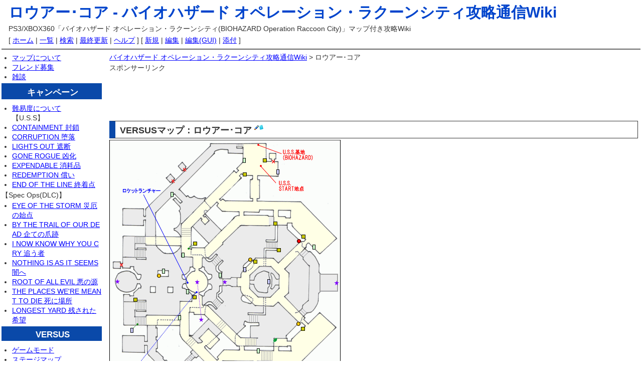

--- FILE ---
content_type: text/html; charset=UTF-8
request_url: http://kouryakutsushin.com/bioorc-wiki/%E3%83%AD%E3%82%A6%E3%82%A2%E3%83%BC%EF%BD%A5%E3%82%B3%E3%82%A2
body_size: 6560
content:
<?xml version="1.0" encoding="UTF-8" ?>
<!DOCTYPE html PUBLIC "-//W3C//DTD XHTML 1.0 Transitional//EN" "http://www.w3.org/TR/xhtml1/DTD/xhtml1-transitional.dtd">
<html xmlns="http://www.w3.org/1999/xhtml" xml:lang="ja-JP" lang="ja-JP">
<head>
 <meta http-equiv="content-type" content="text/html; charset=UTF-8" />
 <meta http-equiv="content-style-type" content="text/css" />
 <meta http-equiv="content-script-type" content="text/javascript" />
 <meta name="keywords" content="バイオハザード,オペレーション・ラクーンシティ,BIOHAZARD,MAP,攻略,wiki" />
  <meta name="description" content="ロウアー･コアの攻略情報－バイオハザード オペレーション・ラクーンシティのマップ付き攻略Wiki" />
<meta name="viewport" content="width=device-width, initial=1.0" />
 <title>ロウアー･コア - バイオハザード オペレーション・ラクーンシティ攻略通信Wiki</title>
 <link rel="stylesheet" href="/bioorc-wiki/skin/default.css" type="text/css" media="screen" charset="Shift_JIS" />
 <link rel="stylesheet" href="/bioorc-wiki/skin/print.css" type="text/css" media="print" charset="Shift_JIS" />
 <link rel="alternate" href="http://kouryakutsushin.com/bioorc-wiki/index.php?cmd=mixirss" type="application/rss+xml" title="RSS" />
 <script type="text/javascript">
 <!--
var SKIN_DIR="/bioorc-wiki/skin/";
var IMAGE_DIR="/bioorc-wiki/image/";
var DEFAULT_LANG="ja_JP";
var LANG="ja_JP";
 // -->
 </script>
 <script type="text/javascript" src="/bioorc-wiki/skin/lang/ja_JP.js"></script>
 <script type="text/javascript" src="/bioorc-wiki/skin/default.js"></script>
 <script type="text/javascript" src="/bioorc-wiki/skin/kanzaki.js"></script>
 <script type="text/javascript" src="/bioorc-wiki/skin/ajax/textloader.js"></script>
 <script type="text/javascript" src="/bioorc-wiki/skin/ajax/glossary.js"></script>
 <script type="text/javascript" src="/bioorc-wiki/skin/tzCalculation_LocalTimeZone.js"></script>
<script type="text/javascript">

  var _gaq = _gaq || [];
  _gaq.push(['_setAccount', 'UA-7683198-20']);
  _gaq.push(['_trackPageview']);

  (function() {
    var ga = document.createElement('script'); ga.type = 'text/javascript'; ga.async = true;
    ga.src = ('https:' == document.location.protocol ? 'https://ssl' : 'http://www') + '.google-analytics.com/ga.js';
    var s = document.getElementsByTagName('script')[0]; s.parentNode.insertBefore(ga, s);
  })();

</script>
</head>
<body>
<div id="popUpContainer"></div>
<div id="header">
 <h1>ロウアー･コア - <a href="http://kouryakutsushin.com/bioorc-wiki/">バイオハザード オペレーション・ラクーンシティ攻略通信Wiki</a></h1>
 <p>PS3/XBOX360「バイオハザード オペレーション・ラクーンシティ(BIOHAZARD Operation Raccoon City)」マップ付き攻略Wiki</p>
</div>
<div id="navigator">[ <a href="http://kouryakutsushin.com/bioorc-wiki/">ホーム</a>  | <a href="http://kouryakutsushin.com/bioorc-wiki/index.php?cmd=list">一覧</a>  | <a href="http://kouryakutsushin.com/bioorc-wiki/index.php?cmd=search">検索</a>  | <a href="http://kouryakutsushin.com/bioorc-wiki/RecentChanges">最終更新</a>  | <a href="http://kouryakutsushin.com/bioorc-wiki/index.php?cmd=help">ヘルプ</a>  ]

[  <a href="http://kouryakutsushin.com/bioorc-wiki/index.php?cmd=newpage&amp;refer=%E3%83%AD%E3%82%A6%E3%82%A2%E3%83%BC%EF%BD%A5%E3%82%B3%E3%82%A2">新規</a>  | <a href="http://kouryakutsushin.com/bioorc-wiki/index.php?cmd=edit&amp;page=%E3%83%AD%E3%82%A6%E3%82%A2%E3%83%BC%EF%BD%A5%E3%82%B3%E3%82%A2">編集</a>  | <a href="http://kouryakutsushin.com/bioorc-wiki/index.php?cmd=guiedit&amp;page=%E3%83%AD%E3%82%A6%E3%82%A2%E3%83%BC%EF%BD%A5%E3%82%B3%E3%82%A2">編集(GUI)</a>  | <a href="http://kouryakutsushin.com/bioorc-wiki/index.php?cmd=attach&amp;page=%E3%83%AD%E3%82%A6%E3%82%A2%E3%83%BC%EF%BD%A5%E3%82%B3%E3%82%A2&amp;pcmd=upload">添付</a>  ]

</div><hr class="full_hr" /><div id="contents">
 <div id="body">
   <div id="mainbox"><a href="http://kouryakutsushin.com/bioorc-wiki/">バイオハザード オペレーション・ラクーンシティ攻略通信Wiki</a> &gt; ロウアー･コア<br />
<p>スポンサーリンク</p>
<script type="text/javascript"><!--
google_ad_client = "pub-3888212478407487";
/* 728x90, 作成済み 09/04/01 */
google_ad_slot = "4186999251";
google_ad_width = 728;
google_ad_height = 90;
//-->
</script>
<script type="text/javascript"
src="http://pagead2.googlesyndication.com/pagead/show_ads.js">
</script>
   <h2 id="ff45d038">VERSUSマップ：ロウアー･コア  <a class="anchor_super" href="http://kouryakutsushin.com/bioorc-wiki/index.php?cmd=edit&amp;page=%E3%83%AD%E3%82%A6%E3%82%A2%E3%83%BC%EF%BD%A5%E3%82%B3%E3%82%A2&amp;id=ff45d038"><img src="/bioorc-wiki/image/plus/paraedit.png" width="9" height="9" alt="Edit" title="Edit" /></a><a class="anchor_super" href="http://kouryakutsushin.com/bioorc-wiki/index.php?cmd=guiedit&amp;page=%E3%83%AD%E3%82%A6%E3%82%A2%E3%83%BC%EF%BD%A5%E3%82%B3%E3%82%A2&amp;id=ff45d038"><img src="/bioorc-wiki/image/plus/paraguiedit.png" width="9" height="10" alt="Edit(GUI)" title="Edit(GUI)" /></a></h2>
<p><img class="imgfolder" src="image/img/vs-lower.gif" width="461" height="562" alt="VERSUSマップ：ロウアー・コア" /><br />
エコーシックス エクスパンションパック1で追加されるVERSUSモードのロウアー･コアのマップ。</p>
<div class="ie5"><table class="style_table" cellspacing="1" border="0"><tbody><tr><th class="style_th">ゲームモード</th><td class="style_td">TEAM ATTACK、BIOHAZARD、HEROES</td></tr><tr><th class="style_th">出現クリーチャー</th><td class="style_td">ゾンビ、リッカー</td></tr></tbody></table></div>

<h3 id="se0ceb86">コメント  <a class="anchor_super" href="http://kouryakutsushin.com/bioorc-wiki/index.php?cmd=edit&amp;page=%E3%83%AD%E3%82%A6%E3%82%A2%E3%83%BC%EF%BD%A5%E3%82%B3%E3%82%A2&amp;id=se0ceb86"><img src="/bioorc-wiki/image/plus/paraedit.png" width="9" height="9" alt="Edit" title="Edit" /></a><a class="anchor_super" href="http://kouryakutsushin.com/bioorc-wiki/index.php?cmd=guiedit&amp;page=%E3%83%AD%E3%82%A6%E3%82%A2%E3%83%BC%EF%BD%A5%E3%82%B3%E3%82%A2&amp;id=se0ceb86"><img src="/bioorc-wiki/image/plus/paraguiedit.png" width="9" height="10" alt="Edit(GUI)" title="Edit(GUI)" /></a></h3>
<div><p>最新の10件を表示しています。 <a href="http://kouryakutsushin.com/bioorc-wiki/Comments/%E3%83%AD%E3%82%A6%E3%82%A2%E3%83%BC%EF%BD%A5%E3%82%B3%E3%82%A2">コメントページを参照</a></p>
<form action="http://kouryakutsushin.com/bioorc-wiki/index.php" method="post">
<div><input type="hidden" name="encode_hint" value="ぷ" /></div>
<ul class="list1" style="padding-left:16px;margin-left:16px"><li class="pcmt"><input class="pcmt" type="radio" name="reply" value="664aef52da50e731ec0e80b981c3fe33" tabindex="6" />ここ救急スプレー多すぎ～ --  <span class="comment_date">2012-07-22 (日) 22:25:40</span></li>
<li class="pcmt"><input class="pcmt" type="radio" name="reply" value="2c38d0d90415b8f6afa65911e28feecc" tabindex="5" />ﾛｹﾗﾝのｱｲｺﾝ初めて見たときは笑った --  <span class="comment_date">2012-08-02 (木) 00:59:35</span></li>
<li class="pcmt"><input class="pcmt" type="radio" name="reply" value="9288edf2a4d5a1fed6fcb92b97acea28" tabindex="4" />このｽﾃｰｼﾞは偵察兵が上手いとだいぶ有利に戦える。あとは衛生兵もでしゃばり過ぎずｱﾝﾁﾍﾟｲﾝとｽﾌﾟﾚｰｽﾄｯｸしてｻﾎﾟｰﾄ。 --  <span class="comment_date">2012-08-07 (火) 19:07:10</span>
<ul class="list2" style="padding-left:16px;margin-left:16px"><li class="pcmt"><input class="pcmt" type="radio" name="reply" value="01f433a92066a63e20719f67673a3fed" tabindex="3" />ってか、このステージ暗いからACTカモフラージュ使われたらマジ見えねぇわwww --  <span class="comment_date">2012-08-07 (火) 22:03:08</span></li></ul></li>
<li class="pcmt"><input class="pcmt" type="radio" name="reply" value="56be24dc302695ca567257e96386fc2a" tabindex="2" />ここはとくに偵察兵はﾒﾝﾊﾞｰと一緒になって突っ込んだらもったいない、ｽﾌﾟﾚｰそこら中にあるしｻﾌﾟﾚｯｻｰﾗｲﾌﾙかﾗｲﾌﾙ系持って単独行動が適してる。高低さ活かして戦う。 --  <span class="comment_date">2012-08-08 (水) 20:40:07</span></li>
<li class="pcmt"><input class="pcmt" type="radio" name="reply" value="5d8642a92b66f3a36c9ee6170785f788" tabindex="1" />プラベやっててこことセメタリウムで全員迷子になったときはくっそわらった --  <span class="comment_date">2013-06-08 (土) 12:24:12</span></li></ul>

  <div class="pcommentform" onmouseup="pukiwiki_pos()" onkeyup="pukiwiki_pos()">
  <input type="hidden" name="digest" value="37759108d2225482ca353923b8a095f8" />
  <input type="hidden" name="plugin" value="pcomment" />
  <input type="hidden" name="refer"  value="ロウアー･コア" />
  <input type="hidden" name="page"   value="[[Comments/ロウアー･コア]]" />
  <input type="hidden" name="nodate" value="" />
  <input type="hidden" name="dir"    value="1" />
  <input type="hidden" name="count"  value="10" />
  <input type="radio" name="reply" value="0" tabindex="0" checked="checked" /> お名前:  <input type="text" name="name" value=""  size="15" /> <input type="text" name="msg" size="70" />
  <input type="submit" value="コメントの挿入" />
  
  </div></form>
</div>

<p>スポンサーリンク</p>
<script type="text/javascript"><!--
google_ad_client = "pub-3888212478407487";
/* 336x280, 作成済み 09/04/01 */
google_ad_slot = "7896402843";
google_ad_width = 336;
google_ad_height = 280;
//-->
</script>
<script type="text/javascript"
src="http://pagead2.googlesyndication.com/pagead/show_ads.js">
</script><br />
<a href="http://kouryakutsushin.com/bioorc-wiki/">バイオハザード オペレーション・ラクーンシティ攻略通信Wiki</a> &gt; ロウアー･コア </div></div>
 <div id="menubar"><ul class="menu"><li><a href="http://kouryakutsushin.com/bioorc-wiki/%E3%83%9E%E3%83%83%E3%83%97%E3%81%AB%E3%81%A4%E3%81%84%E3%81%A6">マップについて</a></li><li><a href="http://kouryakutsushin.com/bioorc-wiki/%E3%83%95%E3%83%AC%E3%83%B3%E3%83%89%E5%8B%9F%E9%9B%86">フレンド募集</a></li><li><a href="http://kouryakutsushin.com/bioorc-wiki/%E9%9B%91%E8%AB%87">雑談</a></li></ul><h3 id="h3_content_3_0">キャンペーン</h3><ul class="menu"><li><a href="http://kouryakutsushin.com/bioorc-wiki/%E3%82%AD%E3%83%A3%E3%83%B3%E3%83%9A%E3%83%BC%E3%83%B3%E3%81%AE%E9%9B%A3%E6%98%93%E5%BA%A6%E3%81%AB%E3%81%A4%E3%81%84%E3%81%A6">難易度について</a><br />【U.S.S】</li><li><a href="http://kouryakutsushin.com/bioorc-wiki/CONTAINMENT%20%E5%B0%81%E9%8E%96">CONTAINMENT 封鎖</a></li><li><a href="http://kouryakutsushin.com/bioorc-wiki/CORRUPTION%20%E5%A0%95%E8%90%BD">CORRUPTION 堕落</a></li><li><a href="http://kouryakutsushin.com/bioorc-wiki/LIGHTS%20OUT%20%E9%81%AE%E6%96%AD">LIGHTS OUT 遮断</a></li><li><a href="http://kouryakutsushin.com/bioorc-wiki/GONE%20ROGUE%20%E5%87%B6%E5%8C%96">GONE ROGUE 凶化</a></li><li><a href="http://kouryakutsushin.com/bioorc-wiki/EXPENDABLE%20%E6%B6%88%E8%80%97%E5%93%81">EXPENDABLE 消耗品</a></li><li><a href="http://kouryakutsushin.com/bioorc-wiki/REDEMPTION%20%E5%84%9F%E3%81%84">REDEMPTION 償い</a></li><li><a href="http://kouryakutsushin.com/bioorc-wiki/END%20OF%20THE%20LINE%20%E7%B5%82%E7%9D%80%E7%82%B9">END OF THE LINE 終着点</a></li></ul><p>【Spec Ops(DLC)】　</p><ul class="menu"><li><a href="http://kouryakutsushin.com/bioorc-wiki/EYE%20OF%20THE%20STORM%20%E7%81%BD%E5%8E%84%E3%81%AE%E5%A7%8B%E7%82%B9">EYE OF THE STORM 災厄の始点</a></li><li><a href="http://kouryakutsushin.com/bioorc-wiki/BY%20THE%20TRAIL%20OF%20OUR%20DEAD%20%E4%BC%81%E3%81%A6%E3%81%AE%E7%88%AA%E8%B7%A1">BY THE TRAIL OF OUR DEAD 企ての爪跡</a></li><li><a href="http://kouryakutsushin.com/bioorc-wiki/I%20NOW%20KNOW%20WHY%20YOU%20CRY%20%E8%BF%BD%E3%81%86%E8%80%85">I NOW KNOW WHY YOU CRY 追う者</a></li><li><a href="http://kouryakutsushin.com/bioorc-wiki/NOTHING%20IS%20AS%20IT%20SEEMS%20%E9%97%87%E3%81%B8">NOTHING IS AS IT SEEMS 闇へ</a></li><li><a href="http://kouryakutsushin.com/bioorc-wiki/ROOT%20OF%20ALL%20EVIL%20%E6%82%AA%E3%81%AE%E6%BA%90">ROOT OF ALL EVIL 悪の源</a></li><li><a href="http://kouryakutsushin.com/bioorc-wiki/THE%20PLACES%20WE%27RE%20MEANT%20TO%20DIE%20%E6%AD%BB%E3%81%AB%E5%A0%B4%E6%89%80">THE PLACES WE'RE MEANT TO DIE 死に場所</a></li><li><a href="http://kouryakutsushin.com/bioorc-wiki/LONGEST%20YARD%20%E6%AE%8B%E3%81%95%E3%82%8C%E3%81%9F%E5%B8%8C%E6%9C%9B">LONGEST YARD 残された希望</a></li></ul><h3 id="h3_content_3_1">VERSUS</h3><ul class="menu"><li><a href="http://kouryakutsushin.com/bioorc-wiki/VERSUS%E3%81%AE%E3%82%B2%E3%83%BC%E3%83%A0%E3%83%A2%E3%83%BC%E3%83%89">ゲームモード</a></li><li><a href="http://kouryakutsushin.com/bioorc-wiki/VERSUS%E3%81%AE%E3%83%9E%E3%83%83%E3%83%97%E4%B8%80%E8%A6%A7">ステージマップ</a><ul class="menu"><li><a href="http://kouryakutsushin.com/bioorc-wiki/%E3%82%A2%E3%83%9D%E3%82%AB%E3%83%AA%E3%83%97%E3%82%B9">アポカリプス</a></li><li><a href="http://kouryakutsushin.com/bioorc-wiki/%E3%83%90%E3%83%BC%E3%82%AD%E3%83%B3%E3%83%BB%E3%83%A9%E3%83%9C">バーキン・ラボ</a></li><li><a href="http://kouryakutsushin.com/bioorc-wiki/%E3%83%96%E3%83%A9%E3%83%83%E3%83%89%E3%83%BB%E3%83%89%E3%83%A9%E3%82%A4%E3%83%96">ブラッド・ドライブ</a></li><li><a href="http://kouryakutsushin.com/bioorc-wiki/%E3%82%B7%E3%83%86%E3%82%A3%E3%83%9B%E3%83%BC%E3%83%AB">シティホール</a></li><li><a href="http://kouryakutsushin.com/bioorc-wiki/%E3%82%B3%E3%83%BC%E3%83%89%E3%83%BB%E3%83%96%E3%83%AB%E3%83%BC">コード・ブルー</a></li><li><a href="http://kouryakutsushin.com/bioorc-wiki/%E3%83%87%E3%83%83%E3%83%89%E3%83%BB%E3%83%95%E3%82%A1%E3%82%AF%E3%83%88%E3%83%AA%E3%83%BC">デッド・ファクトリー</a></li><li><a href="http://kouryakutsushin.com/bioorc-wiki/%E3%82%A8%E3%83%B3%E3%83%89%E3%83%87%E3%82%A4%E3%82%BA">エンドデイズ</a></li><li><a href="http://kouryakutsushin.com/bioorc-wiki/%E3%83%AD%E3%83%83%E3%82%AF%E3%83%80%E3%82%A6%E3%83%B3">ロックダウン</a></li><li><a href="http://kouryakutsushin.com/bioorc-wiki/%E3%83%88%E3%83%AC%E3%82%A4%E3%83%B3%E3%83%BB%E3%83%AC%E3%83%83%E3%82%AF">トレイン・レック</a></li><li><a href="http://kouryakutsushin.com/bioorc-wiki/%E3%82%A2%E3%83%83%E3%83%97%E3%83%AD%E3%83%BC%E3%83%89">アップロード</a></li><li><a href="http://kouryakutsushin.com/bioorc-wiki/%E3%83%95%E3%82%A1%E3%83%B3%E3%83%89%E3%83%AA%E3%83%BC">ファンドリー</a></li><li><a href="http://kouryakutsushin.com/bioorc-wiki/%E3%83%AD%E3%82%A6%E3%82%A2%E3%83%BC%EF%BD%A5%E3%82%B3%E3%82%A2">ロウアー･コア</a></li><li><a href="http://kouryakutsushin.com/bioorc-wiki/%E3%83%88%E3%83%A9%E3%83%B3%E3%82%B8%E3%83%83%E3%83%88">トランジット</a></li><li><a href="http://kouryakutsushin.com/bioorc-wiki/%E3%82%BB%E3%83%A1%E3%82%BF%E3%83%AA%E3%82%A6%E3%83%A0">セメタリウム</a></li><li><a href="http://kouryakutsushin.com/bioorc-wiki/%E3%82%B9%E3%83%8A%E3%82%A4%E3%83%91%E3%83%BC%E3%82%B9%E3%83%88%E3%83%AA%E3%83%BC%E3%83%88">スナイパーストリート</a></li></ul></li></ul><h4 id="h4_content_3_2">データベース</h4><ul class="menu"><li><a href="http://kouryakutsushin.com/bioorc-wiki/%E3%82%AD%E3%83%A3%E3%83%A9%E3%82%AF%E3%82%BF%E3%83%BC">キャラクター</a></li><li><a href="http://kouryakutsushin.com/bioorc-wiki/%E6%AD%A6%E5%99%A8">武器</a></li><li><a href="http://kouryakutsushin.com/bioorc-wiki/%E6%AD%A6%E5%99%A8%E3%81%AE%E3%83%80%E3%83%A1%E3%83%BC%E3%82%B8">武器のダメージ</a></li></ul><h4 id="h4_content_3_3">その他</h4><ul class="menu"><li><a href="http://kouryakutsushin.com/bioorc-wiki/%E5%88%9D%E5%BF%83%E8%80%85%E3%82%AC%E3%82%A4%E3%83%89">初心者ガイド</a></li><li><a href="http://kouryakutsushin.com/bioorc-wiki/%E3%83%AA%E3%82%B6%E3%83%AB%E3%83%88%E3%81%AB%E3%81%A4%E3%81%84%E3%81%A6">リザルトについて</a></li><li><a href="http://kouryakutsushin.com/bioorc-wiki/%E3%83%80%E3%82%A6%E3%83%B3%E3%83%AD%E3%83%BC%E3%83%89%E3%82%B3%E3%83%B3%E3%83%86%E3%83%B3%E3%83%84">ダウンロードコンテンツ</a></li><li><a href="http://kouryakutsushin.com/bioorc-wiki/%E3%83%88%E3%83%AD%E3%83%95%E3%82%A3%E3%83%BC">トロフィー</a></li><li><a href="http://kouryakutsushin.com/bioorc-wiki/%E5%B0%8F%E3%83%8D%E3%82%BF%E3%83%BB%E8%B1%86%E7%9F%A5%E8%AD%98">小ネタ・豆知識</a></li><li><a href="http://kouryakutsushin.com/bioorc-wiki/%E3%83%90%E3%82%B0">バグ</a></li></ul><h5>最新の10件</h5><div><strong>2025-11-23</strong><ul class="recent_list"> <li><a href="http://kouryakutsushin.com/bioorc-wiki/%E3%83%88%E3%83%AD%E3%83%95%E3%82%A3%E3%83%BC" title="トロフィー">トロフィー</a></li> <li><a href="http://kouryakutsushin.com/bioorc-wiki/Comments/%E3%83%88%E3%83%AD%E3%83%95%E3%82%A3%E3%83%BC" title="Comments/トロフィー">Comments/トロフィー</a></li></ul><strong>2025-11-13</strong><ul class="recent_list"> <li><a href="http://kouryakutsushin.com/bioorc-wiki/Comments/END%20OF%20THE%20LINE%20%E7%B5%82%E7%9D%80%E7%82%B9" title="Comments/END OF THE LINE 終着点">Comments/END OF THE LINE 終着点</a></li> <li><a href="http://kouryakutsushin.com/bioorc-wiki/END%20OF%20THE%20LINE%20%E7%B5%82%E7%9D%80%E7%82%B9" title="END OF THE LINE 終着点">END OF THE LINE 終着点</a></li> <li><a href="http://kouryakutsushin.com/bioorc-wiki/%E3%82%AD%E3%83%A3%E3%83%A9%E3%82%AF%E3%82%BF%E3%83%BC" title="キャラクター">キャラクター</a></li> <li><a href="http://kouryakutsushin.com/bioorc-wiki/Comments/%E3%82%AD%E3%83%A3%E3%83%A9%E3%82%AF%E3%82%BF%E3%83%BC" title="Comments/キャラクター">Comments/キャラクター</a></li> <li><a href="http://kouryakutsushin.com/bioorc-wiki/Comments/GONE%20ROGUE%20%E5%87%B6%E5%8C%96" title="Comments/GONE ROGUE 凶化">Comments/GONE ROGUE 凶化</a></li> <li><a href="http://kouryakutsushin.com/bioorc-wiki/GONE%20ROGUE%20%E5%87%B6%E5%8C%96" title="GONE ROGUE 凶化">GONE ROGUE 凶化</a></li></ul><strong>2025-11-12</strong><ul class="recent_list"> <li><a href="http://kouryakutsushin.com/bioorc-wiki/Comments/CORRUPTION%20%E5%A0%95%E8%90%BD" title="Comments/CORRUPTION 堕落">Comments/CORRUPTION 堕落</a></li> <li><a href="http://kouryakutsushin.com/bioorc-wiki/CORRUPTION%20%E5%A0%95%E8%90%BD" title="CORRUPTION 堕落">CORRUPTION 堕落</a></li></ul></div><p><a class="anchor_super" href="http://kouryakutsushin.com/bioorc-wiki/index.php?cmd=edit&amp;page=MenuBar"><img src="/bioorc-wiki/image/plus/paraedit.png" width="9" height="9" alt="Edit" title="Edit" /></a><a class="anchor_super" href="http://kouryakutsushin.com/bioorc-wiki/index.php?cmd=guiedit&amp;page=MenuBar"><img src="/bioorc-wiki/image/plus/paraguiedit.png" width="9" height="10" alt="Edit(GUI)" title="Edit(GUI)" /></a></p><div class="center">
<p>スポンサーリンク</p>
<script type="text/javascript"><!--
google_ad_client = "pub-3888212478407487";
/* 160x600, 作成済み 09/04/01 */
google_ad_slot = "1232071412";
google_ad_width = 160;
google_ad_height = 600;
//-->
</script>
<script type="text/javascript"
src="http://pagead2.googlesyndication.com/pagead/show_ads.js">
</script></div>
</div>
</div>




<div id="clearhr">
<hr class="full_hr" /></div>

<div id="toolbar"><a href="http://kouryakutsushin.com/bioorc-wiki/index.php?cmd=newpage&amp;refer=%E3%83%AD%E3%82%A6%E3%82%A2%E3%83%BC%EF%BD%A5%E3%82%B3%E3%82%A2" rel="nofollow"><img src="/bioorc-wiki/image/new.png" width="20" height="20" alt="新規" title="新規" /></a>
<a href="http://kouryakutsushin.com/bioorc-wiki/index.php?cmd=edit&amp;page=%E3%83%AD%E3%82%A6%E3%82%A2%E3%83%BC%EF%BD%A5%E3%82%B3%E3%82%A2" rel="nofollow"><img src="/bioorc-wiki/image/edit.png" width="20" height="20" alt="編集" title="編集" /></a>
<a href="http://kouryakutsushin.com/bioorc-wiki/index.php?cmd=freeze&amp;page=%E3%83%AD%E3%82%A6%E3%82%A2%E3%83%BC%EF%BD%A5%E3%82%B3%E3%82%A2" rel="nofollow"><img src="/bioorc-wiki/image/freeze.png" width="20" height="20" alt="凍結" title="凍結" /></a>
<a href="http://kouryakutsushin.com/bioorc-wiki/index.php?cmd=diff&amp;page=%E3%83%AD%E3%82%A6%E3%82%A2%E3%83%BC%EF%BD%A5%E3%82%B3%E3%82%A2" rel="nofollow"><img src="/bioorc-wiki/image/diff.png" width="20" height="20" alt="差分" title="差分" /></a>
<a href="http://kouryakutsushin.com/bioorc-wiki/index.php?cmd=attach&amp;page=%E3%83%AD%E3%82%A6%E3%82%A2%E3%83%BC%EF%BD%A5%E3%82%B3%E3%82%A2&amp;pcmd=upload" rel="nofollow"><img src="/bioorc-wiki/image/file.png" width="20" height="20" alt="添付" title="添付" /></a>
<a href="http://kouryakutsushin.com/bioorc-wiki/index.php?cmd=template&amp;refer=%E3%83%AD%E3%82%A6%E3%82%A2%E3%83%BC%EF%BD%A5%E3%82%B3%E3%82%A2" rel="nofollow"><img src="/bioorc-wiki/image/copy.png" width="20" height="20" alt="コピー" title="コピー" /></a>
<a href="http://kouryakutsushin.com/bioorc-wiki/index.php?cmd=rename&amp;refer=%E3%83%AD%E3%82%A6%E3%82%A2%E3%83%BC%EF%BD%A5%E3%82%B3%E3%82%A2" rel="nofollow"><img src="/bioorc-wiki/image/rename.png" width="20" height="20" alt="名前変更" title="名前変更" /></a>
&nbsp;

<a href="http://kouryakutsushin.com/bioorc-wiki/" rel="nofollow"><img src="/bioorc-wiki/image/plus/home.png" width="20" height="20" alt="ホーム" title="ホーム" /></a>
<a href="http://kouryakutsushin.com/bioorc-wiki/index.php?cmd=list" rel="nofollow"><img src="/bioorc-wiki/image/list.png" width="20" height="20" alt="一覧" title="一覧" /></a>
<a href="http://kouryakutsushin.com/bioorc-wiki/index.php?cmd=search" rel="nofollow"><img src="/bioorc-wiki/image/search.png" width="20" height="20" alt="検索" title="検索" /></a>
<a href="http://kouryakutsushin.com/bioorc-wiki/RecentChanges" rel="nofollow"><img src="/bioorc-wiki/image/recentchanges.png" width="20" height="20" alt="最終更新" title="最終更新" /></a>
<a href="http://kouryakutsushin.com/bioorc-wiki/index.php?cmd=backup&amp;page=%E3%83%AD%E3%82%A6%E3%82%A2%E3%83%BC%EF%BD%A5%E3%82%B3%E3%82%A2" rel="nofollow"><img src="/bioorc-wiki/image/backup.png" width="20" height="20" alt="バックアップ" title="バックアップ" /></a>
&nbsp;

<a href="http://kouryakutsushin.com/bioorc-wiki/index.php?cmd=help" rel="nofollow"><img src="/bioorc-wiki/image/help.png" width="20" height="20" alt="ヘルプ" title="ヘルプ" /></a>
&nbsp;

<a href="http://kouryakutsushin.com/bioorc-wiki/index.php?cmd=mixirss" rel="nofollow"><img src="/bioorc-wiki/image/feed.png" width="20" height="20" alt="最終更新のRSS" title="最終更新のRSS" /></a></div>

<div id="footer">
  Copyright (C) 
 <a href="http://kouryakutsushin.com/">攻略通信</a> All Rights Reserved.
  <br />
  Powered by PukiWiki Plus! 1.4.7plus-u2-i18n.
  HTML convert time to 0.024 sec.<br />
</div>


<script type="text/javascript">
<!--
    tzCalculation_LocalTimeZone ('kouryakutsushin.com',false);
-->
</script><script type="text/javascript" src="https://apis.google.com/js/plusone.js">
  {lang: 'ja'}
</script>
</body>
</html>


--- FILE ---
content_type: text/html; charset=utf-8
request_url: https://www.google.com/recaptcha/api2/aframe
body_size: 253
content:
<!DOCTYPE HTML><html><head><meta http-equiv="content-type" content="text/html; charset=UTF-8"></head><body><script nonce="8dy4bodje-frr84SlfDMsw">/** Anti-fraud and anti-abuse applications only. See google.com/recaptcha */ try{var clients={'sodar':'https://pagead2.googlesyndication.com/pagead/sodar?'};window.addEventListener("message",function(a){try{if(a.source===window.parent){var b=JSON.parse(a.data);var c=clients[b['id']];if(c){var d=document.createElement('img');d.src=c+b['params']+'&rc='+(localStorage.getItem("rc::a")?sessionStorage.getItem("rc::b"):"");window.document.body.appendChild(d);sessionStorage.setItem("rc::e",parseInt(sessionStorage.getItem("rc::e")||0)+1);localStorage.setItem("rc::h",'1767762618679');}}}catch(b){}});window.parent.postMessage("_grecaptcha_ready", "*");}catch(b){}</script></body></html>

--- FILE ---
content_type: text/css
request_url: http://kouryakutsushin.com/bioorc-wiki/skin/default.css
body_size: 6867
content:
@charset "Shift_JIS";
/* this @charset is for mozilla's bug */
/*
/////////////////////////////////////////////////
// PukiWiki - Yet another WikiWikiWeb clone.
//
// $Id: default.css,v 1.32.16 2006/02/17 01:09:00 upk Exp $
//
*/
pre, dl, p, blockquote
{
	line-height:1.4;
}
blockquote
{
	margin-left:32px;
}
iframe.twitter-share-button {
    width: 100px!important;
}
blockquote
{
	border: 1px solid #99CCFF;
	margin-top: 0.5em;
	margin-bottom: 0.5em;
}
blockquote p
{
	margin: 0.5em 1em;
}

.point
{
	border:1px #999999 solid;
	background-color:#F0F0F0;
	padding:3px;
	margin-top:2px;
}

.ga
{
	margin-top:5px;
	margin-bottom:5px;
}
p{
	margin-top:2px;
	margin-bottom:2px;
}

a{
	color:blue;
}
a:hover{
	color:red;
}
body
{
	color:#333333;
	margin:0 3px;
	font-family:"meiryo ui",Arial,helvetica,sans-serif;
	font-size:14px; 
}

td
{
	margin-left:0%;
	margin-right:0%;
}

h1{
	font-size: 30px;
	font-weight:bold;
	color:#0044CC;
	padding: 5px 0px 0px 0px;
	margin: 0px 0px 0px 0px;
}

h1 a{
	color:#0044CC;
	text-decoration:none;
}

h1 a:visited{
	color:#0044CC;
}
	
h2
{
	font-size:130%;
	margin:.2em 0px .2em 0px;
	padding:.3em .3em .15em .5em;
	border-width:1px 1px 1px 12px;
	border-style:solid;
	border-color:#333333 #333333 #333333 #0A49A9;
}
h3
{
	font-size:124%;
	background-color:transparent;
	margin:.2em 0px .5em 0px;
	padding:.3em .3em .15em .5em;
	border-left:8px solid ;
	border-bottom:1px solid #333333;
	border-color:#ffffff #ffffff #333333 #0A49A9;
}

.splitbody h3{
	font-size: 112%;
	border-bottom:1px #333333 solid;
	border-left:6px #0066CC solid;
	padding: 3px 5px;
	font-weight:normal;
	margin:3px 5px 0px 5px;
}

h4, h5, h6
{
    font-size:112%;
    color:#000000;
    background-color:transparent;
    margin:.2em 0px .5em 0px;
    padding:.3em .3em .15em .5em;
    border-bottom:2px #333333 dotted;
}

dt
{
	color: #663333;
	font-weight:bold;
	margin-top:1em;
}
dd
{
	margin-left:1em;
}
pre
{
	border-top:#DDDDEE 1px solid;
	border-bottom:#888899 1px solid;
	border-left:#DDDDEE 1px solid;
	border-right:#888899 1px solid;
	padding:.5em;
	margin-left:1em;
	margin-right:2em;
	color:black;
	background-color:#F0F8FF;
}
img
{
	border:none;
}
ul,ol
{
	margin-top:2px;
	margin-bottom:2px;
	line-height:140%;
}

em
{
	font-style:italic;
}
strong
{
	font-weight:bold;
}

thead td.style_td,
tfoot td.style_td
{
	color:inherit;
	background-color:#D0D8E0;
}
thead th.style_th,
tfoot th.style_th
{
	color: inherit;
	background-color:#E0E0E0;
}
.style_table
{
	padding: 0px;
	border: 0;
	margin:2px;
	text-align: left;
	color: inherit;
	background-color:#666666;
}
.style_th
{
	padding:5px;
	margin:1px;
	color:inherit;
	text-align:center;
	font-weight: normal;
	background-color:#E0E0E0;
}
.style_td
{
	padding:3px;
	margin:1px;
	color:inherit;
	background-color:#f9f9f9;
}
ul.list1
{
	list-style-type:disc;
}
ul.list2
{
	list-style-type:circle;
}
ul.list3
{
	list-style-type:square;
}
ol.list1
{
	list-style-type:decimal;
}
ol.list2
{
	list-style-type:lower-roman;
}
ol.list3
{
	list-style-type:lower-alpha;
}
div.ie5
{
	text-align:left;
}
span.noexists
{
	color:inherit;
	background-color:#FFFACC;
}
.center
{
	text-align:center;
}
.small
{
	font-size:80%;
}
.small1
{
	font-size:70%;
}
.super_index
{
	color:#DD3333;
	background-color:inherit;
	font-weight:bold;
	font-size:70%;
	vertical-align:super;
}
a.note_super
{
	color:#DD3333;
	background-color:inherit;
	font-weight:bold;
	font-size:70%;
	vertical-align:super;
	margin: 0px 1%;
}
div.jumpmenu
{
	font-size:60%;
	text-align:right;
}
hr.full_hr
{
	border:1px #666666 solid;
}
hr.note_hr
{
	width:99%;
	border-style:solid;
	border-color:#FF8822 #FFFFFF #CCCCCC;
	border-width:1px 0px 1px 0px;
	text-align:center;
	margin:1em 1% 0em 1%;
}
span.size1
{
	font-size:xx-small;
	line-height:130%;
	text-indent:0px;
	display:inline;
}
span.size2
{
	font-size:x-small;
	line-height:130%;
	text-indent:0px;
	display:inline;
}
span.size3
{
	font-size:small;
	line-height:130%;
	text-indent:0px;
	display:inline;
}
span.size4
{
	font-size:medium;
	line-height:130%;
	text-indent:0px;
	display:inline;
}
span.size5
{
	font-size:large;
	line-height:130%;
	text-indent:0px;
	display:inline;
}
span.size6
{
	font-size:x-large;
	line-height:130%;
	text-indent:0px;
	display:inline;
}
span.size7
{
	font-size:xx-large;
	line-height:130%;
	text-indent:0px;
	display:inline;
}

/* html.php/catbody() */
strong.word0
{
	background-color:#FFFF66;
	color:black;
}
strong.word1
{
	background-color:#A0FFFF;
	color:black;
}
strong.word2
{
	background-color:#99FF99;
	color:black;
}
strong.word3
{
	background-color:#FF9999;
	color:black;
}
strong.word4
{
	background-color:#FF66FF;
	color:black;
}
strong.word5
{
	background-color:#880000;
	color:white;
}
strong.word6
{
	background-color:#00AA00;
	color:white;
}
strong.word7
{
	background-color:#886800;
	color:white;
}
strong.word8
{
	background-color:#004699;
	color:white;
}
strong.word9
{
	background-color:#990099;
	color:white;
}

/* html.php/edit_form() */
.edit_form
{
	clear:both;
}

/* pukiwiki.skin.*.php */
div#header
{
	padding:0px;
	margin:0px 1em;
}
div#navigator
{
	clear:both;
	padding:3px 0px 0px 0px;
	margin:0px 1em;
	white-space: nowrap;
}
div#link-adsense
{
	text-align:center;
	background-color:#003366;
	padding:0px;
	margin:0px 2px 5px 2px;
}
div#menubar
{
	width:200px;
	padding:0px;
	margin:0px 0px;
	word-break:break-all;
}


div#menubar ul.menu
{
	margin:0px 0px 0px 0.75em;
	padding:0px 0px 0px 0.75em;
}

div#menubar ul.menu ul
{
	margin:0px 0px 0px 0.25em;
	padding:0px 0px 0px 0.25em;
}
/*
div#menubar ul.menu li
{
	padding: 0px 0.3em;
	margin: 0px;
}

div#menubar ul.menu li a
{
	padding:0.1em 0.3em;
	margin:0px -0.3em;
}
*/
div#menubar h2,div#menubar h3,div#menubar h4,div#menubar h5
{
/*	
	font-size:105%;	
	padding:3px 5px;
	margin: 5px;
	border-bottom:1px #333333 solid;
	border-left:6px #0066CC solid;
*/
/*
	margin: 2px 0px 2px 0px;
	padding: 3px;
	border: 1px #99CCFF solid;
	background-color: #DDF0FF;
	text-align: center;
*/
	text-align: center;
	border:0;
	pading:3px;
	background-color: #0A49A9;
	color:#FFFFFF;
}
/*
div#menubar h2,div#menubar h3,div#menubar h4,div#menubar h5
{
	margin: 0px 0px 3px 0px;
	padding: 4px;
	border: 1px #99CCFF solid;
	background-color: #DDF0FF;
	text-align: center;
	}
*/
div#sidebar
{
	width:160px;
	padding:0px;
	margin:0px 2px;
	word-break:break-all;
	font-size:90%;
	overflow:hidden;
}
div#sidebar ul
{
	margin:0px 0px 0px 0.75em;
	padding:0px 0px 0px 0.75em;
}
div#sidebar ul li
{
	line-height:110%;
}
div#sidebar h2,div#sidebar h3,div#sidebar h4,div#sidebar h5
{
	margin: 0px 0px 4px 0px;
	padding: 4px;
	border: 1px #99CCFF solid;
	background-color: #DDF0FF;
	text-align: center;
	font-size: 110%;
}
div#body
{
	padding:0px;
	margin:0px 0px 0px 0px;
	width:100%;
 	float:right;
 	margin-left:-200px;
}
#mainbox{
	margin:0px 5px 10px 215px;
}

@media (max-width: 640px) {
     div#body, #mainbox, div#menubar {
          float: none;
          margin: 0;
          width: auto;
     }
}

div#note
{
	clear:both;
	padding:0px;
	font-size: 85%;
}
div#attach
{
	clear:both;
	padding:0px;
	margin:0px 1%;
	font-size: 85%;
}
div#attach img
{
	vertical-align: middle;
}
div#clearhr
{
	clear:both;
}
div#toolbar
{
	clear:both;
	padding:0px;
	margin:0px 1%;
	text-align:right;
	white-space: nowrap;
}
div#lastmodified
{
	font-size:90%;
	padding:0px;
	margin:0px 1%;
	text-align:right;
}
div#related
{
	font-size:90%;
	padding:0px;
	margin:16px 1% 0px 1%;
}
div#footer
{
	font-size:90%;
	padding:0px;
	margin:0px 1% 0px 1%;
	text-align:center; 
}
div#preview
{
	color:inherit;
	background-color:#F5F8FF;
}
img#logo
{
	float:left;
	margin-right:20px;
}

/* PukiWiki Plus! */
.topicpath
{
	color:black;
}
/* aname.inc.php */
.anchor
{
}
.anchor_super
{
	font-size:xx-small;
	vertical-align:super;
}

/* br.inc.php */
br.spacer
{
}

/* calendar.inc.php */
.calendar {
	background-color:#E0E0E0;
}
#body .calendar {
	width:15em;
	margin:auto;
}
#menubar .calendar,
#sidebar .calendar {
	width:90%;
	margin:auto;
}
.calendar_td_caltop {
	background-color:#FFF5EE;
	text-align:center;
}
.calendar_td_week {
	background-color:#E0E0E0;
	text-align:center;
	font-size:small;
	width:2em;
}
.calendar_td_blank {
	background-color:#EEEEEE;
	text-align:center;
	height:1.6em;
}
.calendar_td_today {
	color:#ddb;
	background-color:#FFFFDD;
	text-align:center;
	height:1.6em;
}
.calendar_td_sun {
	color:#dbb;
	background-color:#fee;
	text-align:center;
	height:1.6em;
}
.calendar_td_day {
	color:#bbb;
	background-color:#EEF5FF;
	text-align:center;
	height:1.6em;
}
.calendar_td_sat {
	color:#bbd;
	background-color:#DDE5FF;
	text-align:center;
	height:1.6em;
}
.calendar_td_today a,
.calendar_td_sun a,
.calendar_td_day a,
.calendar_td_sat a
{
	color:#664;
	display:block;
}
.calendar_td_today a strong,
.calendar_td_sun a strong,
.calendar_td_day a strong,
.calendar_td_sat a strong
{
	color:#332;
}

/* calendar2.inc.php */
.style_calendar
{
	padding:0px;
	border:0px;
	margin:3px;
	color:inherit;
	background-color:#CCD5DD;
	text-align:center;
}
.style_td_caltop
{
	padding:5px 3px;
	margin:1px;
	color:inherit;
	background-color:#EEF5FF;
	font-size:80%;
	text-align:center;
}
.style_td_today
{
	padding:5px 3px;
	margin:1px;
	color:inherit;
	background-color:#FFFFDD;
	text-align:center;
}
.style_td_sat
{
	padding:5px 3px;
	margin:1px;
	color:inherit;
	background-color:#DDE5FF;
	text-align:center;
}
.style_td_sun
{
	padding:5px 3px;
	margin:1px;
	color:inherit;
	background-color:#FFEEEE;
	text-align:center;
}
.style_td_blank
{
	padding:5px 3px;
	margin:1px;
	color:inherit;
	background-color:#EEF5FF;
	text-align:center;
}
.style_td_day
{
	padding:5px 3px;
	margin:1px;
	color:inherit;
	background-color:#EEF5FF;
	text-align:center;
}
.style_td_week
{
	padding:5px 5px;
	margin:1px;
	color:inherit;
	background-color:#DDE5EE;
	font-size:80%;
	font-weight:bold;
	text-align:center;
}

/* clear.inc.php */
.clear
{
	display:block;
	clear:both;
}

/* counter.inc.php */
div.counter
{
	font-size:70%;
}

/* diff.inc.php */
span.diff_added
{
	color:blue;
	background-color:inherit;
}
span.diff_removed
{
	color:red;
	background-color:inherit;
}

/* hr.inc.php */
hr.short_line
{
	text-align:center;
	width:80%;
	border-style:solid;
	border-color:#333333;
	border-width:1px 0px;
}

/* include.inc.php */
h5.side_label
{
	text-align:center;
}

/* navi.inc.php */
ul.navi
{
	margin:0px;
	padding:0px;
	text-align:center;
}
li.navi_none
{
	display:inline;
	float:none;
}
li.navi_left
{
	display:inline;
	float:left;
	text-align:left;
}
li.navi_right
{
	display:inline;
	float:right;
	text-align:right;
}

/* new.inc.php */
span.comment_date
{
	font-size:x-small;
}
span.new1
{
	color:red;
	background-color:transparent;
	font-size:x-small;
}
span.new5
{
	color:green;
	background-color:transparent;
	font-size:xx-small;
}

/* popular.inc.php */
span.counter
{
	font-size:70%;
}
ul.popular_list
{
	padding:0px 0px 0px .5em;
	margin:0px 0px 0px .5em;
	border:0px;
	word-wrap:break-word;
	word-break:break-all;
}

/* recent.inc.php,showrss.inc.php */
ul.recent_list
{
	padding:0px 0px 0px 0.75em;
	margin:0px 0px 0px 0.75em;
	border:0px;
	word-wrap:break-word;
	word-break:break-all;
}
ul.recent_list li
{
	line-height:120%;
}

/* ref.inc.php */
div.img_margin
{
	margin-left:6px;
	margin-right:6px;
}

/* vote.inc.php */
.style_table_vote
{
	padding:0px;
	border:0px;
	margin:auto auto auto 32px !important;
	text-align:left;
	color:inherit;
	background-color:#ccd5dd;
}
td.vote_label
{
	color:inherit;
	background-color:#FFCCCC;
}
td.vote_td1
{
	color:inherit;
	background-color:#DDE5FF;
}
td.vote_td2
{
	color:inherit;
	background-color:#EEF5FF;
}

/* tooltip.inc.php */
abbr, .tooltip {
	border-style: none none dotted none;
	border-width: medium medium 1px medium;
	cursor: help
}
.linktip {
}

/* amazon.inc.php */
div.amazon_img {
	margin:16px 10px 8px 8px;
	text-align:center;
}

div.amazon_imgetc {
	 margin:0px 8px 8px 8px;
	 text-align:center;
}

div.amazon_sub {
	 font-size:90%;
}

div.amazon_avail {
	 margin-left:150px;
	 font-size:90%;
}

td.amazon_td {
	 font-size:90%;
	 text-align:center;
}

table.amazon_tbl {
	 border:0;
	 width:115px;
	 font-size:90%;
	 text-align:center;
}

/* calendar_viewer.inc.php, minicalendar_viewer.inc.php */
div.trackback {
	font-size:80%;
	text-align:right;
}
div.prevnext {
}
div.prevnext_l {
	float:left;
}
div.prevnext_r {
	float:right;
}

/* minicalendar.inc.php */
.ministyle_calendar
{
	width:150px;
	padding:0px;
	margin:2px;
	color:inherit;
	background-color:#E0E0E0;
	text-align:center;
}
.ministyle_td_caltop
{
	padding:2px;
	margin:1px;
	color:inherit;
	background-color:#FFF5EE;
	font-size:12px;
	text-align:center;
}
.ministyle_td_today
{
	padding:1px;
	margin:1px;
	color:inherit;
	background-color:#FFFFDD;
	font-size:16px;
	text-align:center;
}
.ministyle_td_sat
{
	padding:1px;
	margin:1px;
	color:inherit;
	background-color:#DDE5FF;
	font-size:16px;
	text-align:center;
}
.ministyle_td_sun
{
	height:20px;
	padding:1px;
	margin:1px;
	color:inherit;
	background-color:#FFEEEE;
	font-size:16px;
	text-align:center;
}
.ministyle_td_blank
{
	padding:1px;
	margin:1px;
	color:inherit;
	background-color:#EEEEEE;
	font-size:16px;
	text-align:center;
}
.ministyle_td_day
{
	padding:1px;
	margin:1px;
	color:inherit;
	background-color:#EEF5FF;
	font-size:16px;
	text-align:center;
	vertical-align:center;
}
.ministyle_td_week
{
	width:23px;
	padding:2px 0px;
	margin:2px 0px;
	color:inherit;
	background-color:#E0E0E0; 
	font-size:12px;
	font-weight:bold;
	text-align:center;
}

/* minicalendar_viewer */
h3.minicalendar
{
	margin: 8px -8px 0px -6px;
	font-size:100%;
	border:0px;
	border-left:8px solid;
	border-bottom:1px solid;
	border-color:#ffffff #ffffff #999999 #ff9933;
        color:inherit;
}
h4.minicalendar
{
	margin: 8px -8px 0px -6px;
    font-size:100%;
	border:0px;
	border-left:8px solid;
	border-bottom:1px solid;
	border-color:#ffffff #ffffff #999999 #ffCC66;
        color:inherit;
}
.minicalendar_viewer
{
        margin: 0px 0px 0px 0px;
}
.minicalendar_viewer h4
{
	margin: 0.5em 0px 0px 0.5em;
}
.minicalendar_viewer p
{
	margin: 0.5em 0px 0px 1.5em;
}

/* popup toc */
#poptoc
{
	font-size:90%;
	border:gray thin outset; padding:0.5em;
	background:#fff8ee;
	margin-right:-10em;
	z-index:1;
	position:absolute;
	display:none;
}
#poptoc a:hover
{
	background:#ccddee;
}
#poptoc a
{
	color:blue;
}
#poptoc h2
{
	color:navy;
	background:#ffeecc;
	font-size:small;
	font-weight:normal;
	padding:0.3em;
	margin:0;
	text-align:center;
	border:silver solid 1px;
}
#poptoc h2 a
{
	font-size:90%;
	color:navy;
	text-decoration:none;
}
#poptoc h2 img
{
	margin-bottom:-3px;
	margin-right: 2px;
}
#poptoc .nav
{
	border-top:1px gray solid;
	padding-top:0.2em;
	text-align:center;
}
#poptoc a.here
{
	color: #333333;
	background: #fff8f8;
	text-decoration: none;
	border:1px dotted gray;
/*	cursor:default;	*/
}

/* for BugTrack/1 */
.dummyblock
{
	width:77%;
	float:left;
	display:block;
}

/* for MediaPlayer */
.mediaplayerbutton
{
	margin:2px 2px;
	width:24px;
}
.playercontainer
{
	border:solid 1px #333;
	width:320px;
	text-align:center;
	vertical-align:middle;
	position:relative;
}
.videosplash
{
	position:expression('absolute');
	display:block;
}
.player
{
	display:none;
	display:expression(PlayerSupported(this)?'block':'none');
	background-color:Black;
	font-size:0px;
}
.controlstable
{
	width:320px;
	margin:0px;
	background-image:url(../image/player/base.gif);
}
table.controlstable tr td
{
	background-color:transparent;
}
.controlstablenoscript
{
	display:expression(PlayerSupported(this)?'none':'block');
	margin:0px;
	background-image:url(../image/player/base.gif);
	background-repeat:no-repeat;
}
.slider
{
	background-image:url(../image/player/playbar.gif);
	background-repeat:no-repeat;
	background-position:center center;
}
.indicator,.downloadindicator
{
	width:0px;
	height:3px;
	margin-left:1px;
	margin-top:2px;
}
.indicatorhandle
{
	margin-top:2px;
}
.center_form
{
	text-align:center;
	padding:4px 0px 8px;
	margin:0px;
}
span.add_word
{
        background-color:#FFFF66;
}
span.remove_word
{
        background-color:#A0FFFF;
}
div#sigunature
{
        margin: 0px 16px 0px 0px;
        white-space:nowrap;
        font-size: 12px;
        line-height: 122%;
}
#footerctable
{
	width:98%;
}

/* pukiwiki extend anchor */
img.ext
{
	margin-left: 2px;
	vertical-align: baseline;
}
img.inn
{
	margin-left: 2px;
	vertical-align: baseline;
}

/* headarea extend */
#header .style_table
{
	background-color: transparent;
}

#header .style_table .style_th
{
	margin: 0px;
	padding: 0px;
	background-color: transparent;
}

#header .style_table .style_td
{
	margin: 0px;
	padding: 0px;
	background-color: transparent;
}

#header .style_table .style_td h1.title
{
	font-size: 30px;
	font-weight:bold;
	background-color:transparent;
	padding: 0px;
	border: 0px;
	margin: 0px;
}
#footer .style_table
{
	background-color: transparent;
}
#footer .style_table .style_th
{
	margin: 0px;
	padding: 0px;
	background-color: transparent;
}
#footer .style_table .style_td
{
	margin: 0px;
	padding: 0px;
	background-color: transparent;
}

/* minicalendar+public_holiday view */
.date_weekday {
	font-family: verdana, arial, sans-serif;
	font-size: 100%;
	line-height: 110%;
	font-weight: normal;
	padding: 3px 0;
	border: none;
	border-bottom: 1px solid #666;
	margin-bottom: 10px;
}
.date_weekend {
	color: #14F;
	font-family: verdana, arial, sans-serif;
	font-size: 100%;
	line-height: 110%;
	font-weight: normal;
	padding: 3px 0;
	border: none;
	border-bottom: 1px solid #666;
	margin-bottom: 10px;
}
.date_holiday {
	color: #f41;
	font-family: verdana, arial, sans-serif;
	font-size: 100%;
	line-height: 110%;
	font-weight: normal;
	padding: 3px 0px;
	border: none;
	border-bottom: 1px solid #666;
	margin-bottom: 10px;
}
.day {
	float: left;
	font-size: 200%;
	line-height: 100%;
	font-weight: normal;
	letter-spacing: 0.02em;
	padding-left: 4pt;
	padding-right: 3pt;
	padding-top: 3pt;
	padding-bottom: 3pt;
	margin: 0px;
	margin-top:3pt;
	margin-right:4pt;
}
.date_weekday .day {
	background-color: #333;
	color: #fff;
}
.date_weekend .day {
	background-color: #14F;
	color: #fff;
}
.date_holiday .day {
	background-color: #F41;
	color: #fff;
}

/**
 * PukiWiki Plugin Code highlight
 *
 */

/* オペレータ */
span.code_operator {color: blue;}
/* 識別子 */
span.code_identifier {color: darkblue;}

/* 制御構文 */
span.code_control  {color: navy;}
/* 標準関数 */
span.code_function {color: blue;}
/* 定数 */
span.code_constant {color: teal;}

/* module, import, 将来対応する pragma */
span.code_pragma {color: #008080;}
/* __stdcall などの処理系専用の奴とか */
span.code_system {color: #5f0000;}
/* 環境変数  */
span.code_environment {color: #777777;}
/* 文字列 */
span.code_string {color: green;}
/* コメント */
span.code_comment {color: darkorange;}

/* 個々のハイライト専用 */
/* for TeX */
span.code_formula {color: teal;}
/* for diff*/
span.code_changed {color: green;}
span.code_added   {color: blue;}
span.code_removed {color: red;}
/* for make*/
span.code_execute {color: teal;}
span.code_target  {color: darkblue;}
span.code_src     {color: darkgreen;}
/* for PukiWiki */
span.code_header{color: blue;}
span.code_table {color: darkgreen;}
span.code_list  {color: navy;}
span.code_pre   {color: teal;}
span.code_quote {color: #777700;}

/* ソースコード表示部分の設定 */
/* 段組をしない場合の設定 */
pre.code {
	background: #EEFFFF;
	margin: 1em 2em 0.5em 1em;
	padding: 0.5em;
	border-top:    #DDDDEE 1px solid;
	border-right:  #888899 1px solid;
	border-bottom: #888899 1px solid;
	border-left:   #DDDDEE 1px solid;
    line-height: 120%;
}
/* 段組をした場合の設定 */
table.code_table pre.code,
div.code_table pre.code
{
	background: #EEFFFF;
	margin: 0;
	padding: 0;
    padding-left: 0.5em;
    border: 1px;
    line-height: 120%;
}

/* 行番号表示 */
pre.code_number {
	margin: 0;
	padding: 0;
    padding-right: 0.5em;
    border: 1px;
	border-right: 1px solid #CCDDDD;
    line-height: 120%;
    min-width: 3ex;
}

/* アウトライン表示 */
pre.code_outline {
	margin:  0;
	padding: 0;
    border: 1px;
	border-right: 1px solid #F5FFFF;
	width: 10px;
	text-align: center;
	background: #E0F5F5;
    line-height: 120%;
}

/* 枠組 */
div.code_table {
	color: black;
	background-color: #F0F8FF;
	border-top:    #DDDDEE 1px solid;
	border-right:  #888899 1px solid;
	border-bottom: #888899 1px solid;
    border-left:   #DDDDEE 1px solid;
	margin: 1em 2em 0.5em 1em;
	white-space: pre;
}

/* 段組要素の設定無効化 */
table.code_table,
table.code_table td,
div.code_number pre,
div.code_outline pre,
div.code_src pre
{
	margin:  0;
	padding: 0;
    border: none;
}

/* tableによる段組 */
td.code_src {width:100%;}

/* divによる分割の定義  */
div.code_number,
div.code_outline,
div.code_src
{
    position: relative;
    margin: 0;
    padding: 0;
    left: 0;
    float: left;
}

/**
 * アウトライン・メニューの設定
 */

/* icon */ 
div.code_menu {
    background-color: #d4d0c8;
}

/* アウトラインが閉じた時のイメージ */
img.code_dotimage {width:20px;height:8px;margin:0;padding:0;}

/* アウトラインの設定 */
a.code_outline{
	background-color: #FFFFFF;
	color: black;
	border: 1px solid #888888;
	text-decoration: none;
}
a.code_outline:link
{
	background-color: #FFFFFF;
	color: black;
	border: 1px solid #888888;
	text-decoration: none;
}
a.code_outline:visited
{
	background-color: #FFFFFF;
	color: black;
	border: 1px solid #888888;
	text-decoration: none;
}
a.code_outline:hover
{
	background-color: #FFFFFF;
	color: black;
	border: 1px solid #888888;
	text-decoration: none;
}
a.code_outline:active
{
	background-color: #FFFFFF;
	color: black;
	border: 1px solid #888888;
	text-decoration: none;
}
/* extra attach table */
table.attach_table
{
	padding:0px;
	border:0px;
	margin:auto;
	text-align:left;
	color:inherit;
	background-color: #CCCCCC;
}
th.attach_th
{
	padding:2px;
	margin:1px;
	text-align:center;
	color:inherit;
	background-color: #FFEECC;
}
td.attach_td1
{
	background-color: #FFFFFF;
}
td.attach_td2
{
	background-color: #CCFFCC;
}

/* navibar2.inc.php */
div#navigator2 {
	margin: 4px 0px;
	padding: 0px 4px;
	left: 0px;
	width: 99%;
	background-color: #ff7700;

	clear:both;
	white-space: nowrap;
}

td.navimenu {
	margin: 2px 5px 2px 5px;
	font-size:84%;
	background-color: #ff7700;
}
td.navimenu a {
	color: white;
	padding: 0px 4px;
	border: 1px #ff7700 solid;
	font-weight: bold;
	text-decoration: none;
}
td.navimenu a:active {
	border: 1px #ffffff solid;
	color: white;
	background-color:transparent;
	text-decoration:none;
}
td.navimenu a:visited {
	color: white;
	text-decoration: none;
}
td.navimenu a:hover {
	border: 1px #ffffff solid;
	color: white;
	background-color:transparent;
	text-decoration:none;
}

div.naviblock {
	padding: 5px 5px 5px 8px;
	border-top: white 1px solid;
	font-size:84%;
	background-color: #ff7700;
	visibility: hidden;
	position: absolute;
}
div.naviblock a {
	font-weight:bold;
	padding: 0px 4px;
	color: white;
	text-decoration: none;
}
div.naviblock a:active {
	color: #000000;
	background-color:transparent;
	text-decoration: none;
}
div.naviblock a:visited {
	color: #ffffff;
	text-decoration: none;
}
div.naviblock a:hover {
	color: #333333;
	background-color:transparent;
	text-decoration: none;
}

/* for realedit.js */
#realview_outer {
	float:left;
	z-index:10;
	margin:1px;
	padding:0px 20px;
	height:200px;
	width:550px;
	overflow:scroll;
	display:none;
}

/* for ajaxpopup */
#ajaxpopup {
        position: absolute;
        z-index: 100;
        border: solid 1px #000;
        background-color: #ffc;
        font-size: 84%;
        margin: 0px;
        padding: 0.15em;
}

/* for blikifooter */
div.blikiFooter {
	text-align:right;
}


--- FILE ---
content_type: application/javascript
request_url: http://kouryakutsushin.com/bioorc-wiki/skin/kanzaki.js
body_size: 4670
content:
var gEnv=new getenv();noframe();function init(lv){if(!document.getElementById)return;initvars();if(lv=='min')return;preptoc();notify('');}
function getenv()
{var ua=navigator.userAgent;if(ua.match(/Opera/))this.isOpera=true;else if(ua.match(/MSIE/)){this.isIE=true;if(ua.match(/Mac/))this.isMacIE=true;else if(ua.match(/Win/))this.isWinIE=true;}
else if(ua.match(/Safari/))this.isSafari=true;else if(ua.match(/Gecko/))this.isMozilla=true;else if(ua.match(/iCab/))this.isIcab=true;this.usrLang=(navigator.userLanguage||navigator.language);}
function initvars()
{gEnv.oH1=document.getElementsByTagName("H1").item(0);if(gEnv.oH1.getAttribute("id")){gEnv.topid=gEnv.oH1.getAttribute("id");}else{gEnv.topid="header";gEnv.oH1.setAttribute("id",gEnv.topid);}
gNumkeyLink[0]=gEnv.topid;gEnv.dbase=document.documentElement||document.body;gEnv.isHome=document.getElementById("mytopimg");gEnv.docLang=document.documentElement.getAttribute("lang");gEnv.prv=(!document.getElementById("snavi"));gEnv.localhost=gEnv.prv?"192":"kanzaki";if(document.location.href.lastIndexOf('?')==-1){gEnv.script=document.location.href;}else{gEnv.script=document.location.href.substring(0,document.location.href.lastIndexOf('?'));}
linkattrs();window.document.onkeypress=procKey;}
function linkattrs()
{var x,link=document.getElementsByTagName("link");for(var i=0,n=link.length;i<n;i++){x=link.item(i);switch(x.getAttribute("rel")){case'next':gEnv.next=x.getAttribute("href");break;case'prev':case'previous':gEnv.prev=x.getAttribute("href");break;case'alternate':if(x.getAttribute("hreflang")=='en')gEnv.hasEversion=true;break;}}}
function addrelts()
{var ouri;var addrl=document.getElementsByTagName("ADDRESS");var addr=addrl.item(addrl.length-1);addr.innerHTML=addr.innerHTML.replace(/MK<\/a>/i,"M.K<span class='cpr'>anzaki</span></a>");if(ouri=document.getElementById("orguri"))gEnv.orguri=ouri.firstChild.data;else{addr.innerHTML=addr.innerHTML.replace(/<!-- (Original URI is )(.*) -->/,"<cite class='cpr'><br/>$1$2</cite>");gEnv.orguri=RegExp.$2;}
addr.innerHTML+="<span class='cpr'><br/>For non commercial use only. See http://www.kanzaki.com/info/disclaimer</span>";return addr;}
function stinfo()
{var x,y,z,c,si="";notify('prepating status info...');if(y=document.getElementById('pst')){si=nodeText(y);}
if(x=document.getElementById('snavi')){if(!x.firstChild)return"";if(si){x.firstChild.data=si;}
if(y=document.getElementById('stinfo')){z=nodeText(y);if(c=document.getElementById('mycounter'))mct(x,c,z);else x.setAttribute('title',z);}}
if(document.getElementsByTagName("head").item(0).getAttribute("profile").substring(0,34)=="http://www.w3.org/2003/g/data-view")grddl();return si;}
function grddl()
{var x,l;if(String(document.location).match(/kanzaki.com\/memo/))return;if(x=document.getElementById('stinfo')){l=(gEnv.docLang=='ja')?document.location+"%3Futf8":document.location;x.innerHTML+=" <a href='http://www.w3.org/2000/06/webdata/xslt?xslfile=http://www.w3.org/2003/11/rdf-in-xhtml-processor&amp;xmlfile="+l+"'><img src='/parts/grddl.png' alt='GRDDL' /> enhanced</a>.";}}
function mct(x,c,z)
{var v=c.getAttribute('title').match(/[\d,]+/);z=z.replace("invaluable",v);x.setAttribute('title',z);if(v.toString().match(/000$/))x.firstChild.data=("Wow! "+v);}
function translink(){var navi,trns;if(gEnv.usrLang.match(/ja/i)||gEnv.docLang!='ja'||gEnv.hasEversion)return;if(navi=document.getElementById("banner")){navi.innerHTML+=(String(document.location).substr(0,12)=='http://babel')?"<p class='note' style='font-weight:normal'>This page is translated by machine. Might be very odd, but hope to be of your help.</p>":"<p class='dopo noprint' style='margin-bottom:0'><a href='http://babelfish.altavista.com/babelfish/urltrurl?url="+document.location+"&amp;lp=ja_en' title='This is a trial link to machine translation of this document'>Babelfish J-&gt;E translation</a></p>";}}
function abac()
{if(gEnv.isWinIE){var ab,abp,m;notify('preparing abbreviations...');ab=document.getElementsByTagName("abbr");while(m=ab.length){abp=ab.item(m-1).parentNode;abp.innerHTML=abp.innerHTML.replace(/(<\/?)abbr/ig,'$1acronym');}}
pflb();}
function hrefp()
{if(!gEnv.isIE&&!gEnv.isOpera)return;var divlist,main,alist,a;notify('prepating href print...');divlist=document.getElementsByTagName("DIV");for(var i=0,n=divlist.length;i<n;i++){if(divlist.item(i).className=='main'){main=divlist.item(i);break;}}
if(main){alist=main.getElementsByTagName("A");for(var i=0,n=alist.length;i<n;i++){a=alist.item(i);if(a.getAttribute("href").substr(0,5)=="http:"&&(a.getAttribute("href").indexOf(gEnv.localhost)==-1))
a.innerHTML="<img src='/parts/netref.gif' class='noprint' alt=''/>"+a.innerHTML+"<span class='hrefprint'> &lt;"+a.getAttribute("href")+"&gt; </span>";}}}
function pflb()
{var pf,lb,path,subm;if((path=String(location.pathname))=='/')return;(pf=document.createElement("a")).setAttribute('id','pflb');pf.setAttribute('href',findHome(path));pf.setAttribute('title','To toc page of this group of contents');(lb=document.createElement("img")).setAttribute('src','/parts/tp.gif');pf.appendChild(lb);gEnv.oAddr.appendChild(pf);pf.style.display='block';if(gEnv.isMozilla){pf.style.position="fixed";if(subm=document.getElementById('smenu1'))subm.style.position="fixed";}}
function findHome(cp)
{if(cp.match(/\/docs\/(html|xml)\//))return"/docs/htminfo.html";if(cp.match(/\/memo\//))return"/memo/";if(cp.match(/\/music\/(mw|perf|cahier)/))return"/music/";if(cp.match(/\/(info|test|w3c|art)\//))return"/";return"./";}
function noframe()
{if(top.frames.length>0)top.window.location=self.window.location;}
function nodeText(m)
{var res='';for(var i=0,n=m.childNodes;i<n.length;i++){if(n.item(i).nodeType==3)res+=n.item(i).data;else if(n.item(i).nodeType==1)res+=nodeText(n.item(i));}
return res;}
function h2d(h)
{return("0123456789abcdef".indexOf(h.charAt(1),0)+"0123456789abcdef".indexOf(h.charAt(0),0)*16);}
function notify(str)
{if(gEnv.isMozilla)return;status=((str=='')?defaultStatus:str);}
var gToc;function preptoc(){var lis;if(gEnv.isMacIE)return;notify('prepating pop toc ...');if(lis=prepHdngs(document.getElementsByTagName('H2'),getTocList("UL"))){genTocDiv(lis);}}
function getTocList(tagName){var toc,tocl=document.getElementsByTagName(tagName);for(var i=0,n=tocl.length;i<n;i++){if(tocl.item(i).className=="toc"){toc=tocl.item(i);break;}}
return toc;}
function prepHdngs(hd,pageToc){var x,xid,lis;var ptocImg='';var ptocMsg='';var numH2=hd.length;if(pageToc){for(var i=gEnv.isHome?3:0;i<numH2;i++){x=hd.item(i);xid=x.getAttribute("id")?x.getAttribute("id"):(x.firstChild.getAttribute?x.firstChild.getAttribute("id"):'');if(!xid)x.setAttribute("id",(xid="genid"+i));prepHd(x,xid,i,ptocImg,ptocMsg);}
hd=document.getElementsByTagName('H3');for(var i=0,n=hd.length;i<n;i++){x=hd.item(i);if(x.getAttribute("id")||x.firstChild.nodeName=="A")
x.innerHTML+=ptocImg;}
lis=pageToc.innerHTML;}else if(numH2>1){lis=genPseudoToc(hd,ptocImg,ptocMsg);}else if(numH2==0&&(hd=document.getElementsByTagName('DT')).length>2){lis=genPseudoToc(hd,ptocImg,ptocMsg);}
return lis;}
function genPseudoToc(hd,ptocImg,ptocMsg){var x,xid,lis="";for(var i=0,n=hd.length;i<n;i++){x=hd.item(i);if(x.parentNode.getAttribute("id")!='menubar'&&x.parentNode.getAttribute("id")!='sidebar'){if(x.firstChild.getAttribute&&x.firstChild.getAttribute("id"))
xid=x.firstChild.getAttribute("id");else if(x.getAttribute("id"))
xid=x.getAttribute("id");else
x.setAttribute("id",(xid="genid"+i));lis+="<li><a href='#"+xid+"'>"+nodeText(x)+"</a></li>";prepHd(x,xid,i,ptocImg,ptocMsg);}}
return lis;}
var gNumkeyLink=new Array();function prepHd(heading,xid,i,ptocImg,ptocMsg){heading.innerHTML+=ptocImg;heading.setAttribute("title",ptocMsg);if(xid)gNumkeyLink[i+1]=xid;}
function genTocDiv(lis){(gToc=document.createElement("div")).setAttribute("id","poptoc");gToc.appendChild(document.createTextNode(""));document.body.appendChild(gToc);gToc.innerHTML="<h2><a href='#"+gEnv.topid+"'>"
+gEnv.oH1.innerHTML.replace(/<img.*alt=\"([^\"]+)\"[^>]*>/i,"$1")
+"</a></h2><ol>"
+lis.replace(/href/g,"tabindex='1' href")+"</ol>"
+getNaviLink()+"<div class='nav'><a tabindex='1' href='"+gEnv.script+"'>TOP</a> - "
+"<a tabindex='1' href='"+gEnv.script+"?cmd=search'>Search</a> - <a tabindex='1' href='"+gEnv.script+"?cmd=help'>Help</a></div>";window.document.onclick=popToc;calcObj(gToc,300);}
function getNaviLink(){var navi="";if(gEnv.prev)
navi="&lt;&lt; <a href='"+gEnv.prev+"'>Prev page</a> ";if(gEnv.next){if(gEnv.prev)navi+="| ";navi+="<a href='"+gEnv.next+"'>Next page</a> &gt;&gt;";}
return(navi?"<p>"+navi+"</p>":"");}
function calcObj(o,maxw){notify('prepating toc size ...');var orgX=self.pageXOffset;var orgY=self.pageYOffset;o.style.visibility="hidden";o.style.display="block";o.width=o.offsetWidth;if(o.width>maxw){o.width=maxw;o.style.width=maxw+"px";}
o.height=o.offsetHeight;o.style.display="none";o.style.visibility="visible";if(orgY)scroll(orgX,orgY);}
function popToc(ev){var tg;if(window.event){ev=event;tg=ev.srcElement;}else if(ev){tg=ev.target;}
if(ev.altKey)dispToc(ev,tg,0);else if(tg.className=='tocpic')dispToc(ev,tg,2);else{if(!tg.nodeName.substr(0,2).match(/(A|H[2-4])/)){tg=tg.parentNode;if(!tg.nodeName.substr(0,2).match(/(A|H[2-4])/)){hideToc();return;}}
if(tg.getAttribute("href"))hideToc();else if(tg.getAttribute("id"))dispToc(ev,tg,1);else hideToc();}}
function procSC(ev,tg){alert("e.y:"+ev.y+", body.clientHeight:"+document.body.clientHeight+", docEl.clientHeight:"+document.documentElement.clientHeight);}
function dispToc(ev,tg,type){var doc=new eventDocPos(ev);var scr=new eventScrPos(ev);gToc.style.top=((scr.h-scr.y>gToc.height)?doc.y+"px":((scr.y>gToc.height)?(doc.y-gToc.height)+"px":((scr.y<scr.h/2)?(doc.y-scr.y)+"px":(doc.y+scr.h-scr.y-gToc.height)+"px")));gToc.style.left=((scr.x<scr.w-gToc.width)?doc.x+"px":(doc.x-gToc.width)+"px");if(type)setCurPos(tg,type);gToc.style.display="block";}
function dispTocKey(ev){gToc.style.top=((document.body.scrollTop+document.documentElement.scrollTop)|self.pageYOffset)+"px";gToc.style.left=0;gToc.style.display="block";}
function setCurPos(tg,type){var tid=(type==1)?tg.getAttribute("id"):(tg.parentNode.getAttribute("id")?tg.parentNode.getAttribute("id"):(tg.parentNode.firstChild.getAttribute?tg.parentNode.firstChild.getAttribute("id"):''));if(tid)hiliteHd(tid);}
function hiliteHd(tid){var pat="#"+tid+"\"";var rep=pat+" class=\"here\"";gToc.innerHTML=gToc.innerHTML.replace(pat,rep);}
function hideToc(){gToc.style.display="none"
gToc.innerHTML=gToc.innerHTML.replace(/ class=\"?here\"?/,"");}
function eventDocPos(e){if(gEnv.isOpera){this.x=e.clientX+document.body.scrollLeft;this.y=e.clientY+document.body.scrollTop;}else if(gEnv.isIE){this.x=e.x+document.body.scrollLeft+document.documentElement.scrollLeft;this.y=e.y+document.body.scrollTop+document.documentElement.scrollTop;}else{this.x=e.pageX;this.y=e.pageY;}
return this;}
function eventScrPos(e){if(gEnv.isOpera){this.x=e.clientX;this.y=e.clientY;this.w=document.body.clientWidth;this.h=document.body.clientHeight;}else if(gEnv.isIE){this.x=e.x;this.y=e.y;this.w=document.body.clientWidth;this.h=document.documentElement.clientHeight?document.documentElement.clientHeight:document.body.clientHeight;}else if(gEnv.isSafari){this.x=e.screenX;this.y=self.innerHeight-self.screenY-e.screenY;this.w=self.innerWidth;this.h=self.innerHeight;}else{this.x=e.clientX;this.y=e.clientY;this.w=self.innerWidth;this.h=self.innerHeight;}
return this;}
function procKey(e){var key,kl,tg;if(e){key=e.which;tg=e.target;}else{key=event.keyCode;tg=event.srcElement;}
if(tg.nodeName.match(/(INPUT|TEXTAREA)/i))return;kl=String.fromCharCode(key).toLowerCase();if(kl=='?'){if(!location.href.match("/?cmd=help")){if(confirm("Go to help page ?"))
location.href="/?cmd=help";}else{alert("This key should bring you our help, i.e. this page :-)");}
return false;}else if(gToc){if(gToc.style.display=='block'){if(key==27||key==47)hideToc();else if(key>=48&&key<=57){key-=48;if(gNumkeyLink[key]){location.href="#"+gNumkeyLink[key];hideToc();}}}else{if(key==47)dispTocKey();}}}
var __kanzaki_onload_save=window.onload;window.onload=function(){if(__kanzaki_onload_save)__kanzaki_onload_save();init();}

--- FILE ---
content_type: application/javascript
request_url: http://kouryakutsushin.com/bioorc-wiki/skin/default.js
body_size: 1531
content:
var pukiwiki_WinIE=(document.all&&!window.opera&&navigator.platform=="Win32");var pukiwiki_Gecko=(navigator&&navigator.userAgent&&navigator.userAgent.indexOf("Gecko/")!=-1);function open_mini(URL,width,height){aWindow=window.open(URL,"mini","toolbar=0,location=0,directories=0,status=0,menubar=0,scrollbars=yes,resizable=no,width="+width+",height="+height);}
function open_uri(href,frame)
{if(!frame){return false;}
window.open(href,frame);return false;}
function open_attach_uri(href,frame)
{if(!frame){return false;}
window.open(href,frame,"width=100,height=100");return false;}
var pukiwiki_adv=pukiwiki_load_cookie("pwplus");var pukiwiki_adv_tag='';if(pukiwiki_adv=="on")pukiwiki_adv_tag='<span style="cursor:hand;">'+
'<img src="'+IMAGE_DIR+'plus/ncr.gif" width="22" height="16" border="0" title="'+pukiwiki_msg_to_ncr+'" alt="'+pukiwiki_msg_to_ncr+'" onClick="javascript:pukiwiki_charcode(); return false;" />'+
'<img src="'+IMAGE_DIR+'plus/br.gif" width="18" height="16" border="0" title="&amp;br;" alt="&amp;br;" onClick="javascript:pukiwiki_ins(\'&br;\'); return false;" />'+
'<'+'/'+'span>&nbsp;';var pukiwiki_helper_img='<img src="'+IMAGE_DIR+'plus/buttons.gif" width="103" height="16" border="0" usemap="#map_button" tabindex="-1" />&nbsp;'+
pukiwiki_adv_tag+
'<img src="'+IMAGE_DIR+'plus/colors.gif" width="64" height="16" border="0" usemap="#map_color" tabindex="-1" />&nbsp;'+
'<span style="cursor:hand;">'+
'<img src="'+IMAGE_DIR+'face/smile.png" width="15" height="15" border="0" title="(^^)" alt="(^^)" onClick="javascript:pukiwiki_face(\'(^^)\'); return false;" />'+
'<img src="'+IMAGE_DIR+'face/bigsmile.png" width="15" height="15" border="0" title="(^-^" alt="(^-^" onClick="javascript:pukiwiki_face(\'(^-^\'); return false;" />'+
'<img src="'+IMAGE_DIR+'face/huh.png" width="15" height="15" border="0" title="(^Q^" alt="(^Q^" onClick="javascript:pukiwiki_face(\'(^Q^\'); return false;" />'+
'<img src="'+IMAGE_DIR+'face/oh.png" width="15" height="15" border="0" title="(..;" alt="(..;" onClick="javascript:pukiwiki_face(\'(..;\'); return false;" />'+
'<img src="'+IMAGE_DIR+'face/wink.png" width="15" height="15" border="0" title="(^_-" alt="(^_-" onClick="javascript:pukiwiki_face(\'(^_-\'); return false;" />'+
'<img src="'+IMAGE_DIR+'face/sad.png" width="15" height="15" border="0" title="(--;" alt="(--;" onClick="javascript:pukiwiki_face(\'(--;\'); return false;" />'+
'<img src="'+IMAGE_DIR+'face/worried.png" width="15" height="15" border="0" title="(^^;" alt="(^^;" onclick="javascript:pukiwiki_face(\'(^^\;\'); return false;" />'+
'<img src="'+IMAGE_DIR+'face/tear.png" width="15" height="15" border="0" title="(T-T" alt="(T-T" onclick="javascript:pukiwiki_face(\'(T-T\'); return false;" />'+
'<img src="'+IMAGE_DIR+'face/heart.png" width="15" height="15" border="0" title="&amp;heart;" alt="&amp;heart;" onClick="javascript:pukiwiki_face(\'&amp;heart;\'); return false;" />'+
'<'+'/'+'span>';function pukiwiki_show_fontset_img()
{var str=pukiwiki_helper_img+'&nbsp;<a href="#" onClick="javascript:pukiwiki_show_hint(); return false;">'+pukiwiki_msg_hint+'<'+'/'+'a>';if(pukiwiki_adv=="on")
{str=str+'<a href="#" onClick="javascript:pukiwiki_adv_switch(); return false;">'+pukiwiki_msg_to_easy_t+'<'+'/'+'a>';}
else
{str=str+'<a href="#" onClick="javascript:pukiwiki_adv_switch(); return false;">'+pukiwiki_msg_to_adv_t+'<'+'/'+'a>';}
document.write(str);}
function pukiwiki_adv_switch()
{if(pukiwiki_adv=="on")
{pukiwiki_adv="off";pukiwiki_ans=confirm(pukiwiki_msg_to_easy);}
else
{pukiwiki_adv="on";pukiwiki_ans=confirm(pukiwiki_msg_to_adv);}
pukiwiki_save_cookie("pwplus",pukiwiki_adv,1,"/");if(pukiwiki_ans)window.location.reload();}
function pukiwiki_save_cookie(arg1,arg2,arg3,arg4){if(arg1&&arg2)
{if(arg3)
{xDay=new Date;xDay.setDate(xDay.getDate()+eval(arg3));xDay=xDay.toGMTString();_exp=";expires="+xDay;}
else
{_exp="";}
if(arg4)
{_path=";path="+arg4;}
else
{_path="";}
document.cookie=escape(arg1)+"="+escape(arg2)+_exp+_path+";";}}
function pukiwiki_load_cookie(arg){if(arg)
{cookieData=document.cookie+";";arg=escape(arg);startPoint1=cookieData.indexOf(arg);startPoint2=cookieData.indexOf("=",startPoint1)+1;endPoint=cookieData.indexOf(";",startPoint1);if(startPoint2<endPoint&&startPoint1>-1&&startPoint2-startPoint1==arg.length+1)
{cookieData=cookieData.substring(startPoint2,endPoint);cookieData=unescape(cookieData);return cookieData}}
return false}
function pukiwiki_area_highlite(id,mode)
{if(mode)
{document.getElementById(id).className="area_on";}
else
{document.getElementById(id).className="area_off";}}
if(pukiwiki_WinIE)
{document.write('<scr'+'ipt type="text/javascr'+'ipt" src="'+SKIN_DIR+'winie.js"></scr'+'ipt>');}
else if(pukiwiki_Gecko)
{document.write('<scr'+'ipt type="text/javascr'+'ipt" src="'+SKIN_DIR+'gecko.js"></scr'+'ipt>');}
else
{document.write('<scr'+'ipt type="text/javascr'+'ipt" src="'+SKIN_DIR+'other.js"></scr'+'ipt>');}
var __default_onload_save=window.onload;window.onload=function(){if(__default_onload_save)__default_onload_save();pukiwiki_initTexts();if(typeof init_ctrl_unload=='function')init_ctrl_unload();}

--- FILE ---
content_type: application/javascript
request_url: http://kouryakutsushin.com/bioorc-wiki/skin/lang/ja_JP.js
body_size: 1045
content:
var pukiwiki_msg_copyed="クリップボードにコピーしました。";var pukiwiki_msg_select="対象範囲を選択してください。";var pukiwiki_msg_fontsize="文字の大きさ ( % または pt[省略可] で指定): ";var pukiwiki_msg_to_ncr="数値文字参照へ変換";var pukiwiki_msg_hint='<img src="'+IMAGE_DIR+'plus/hint.png" width="18" height="16" border="0" title="hint" alt="hint" />';var pukiwiki_msg_winie_hint_text="\n\n色指定は、最初に選択した色が文字色、次に選択した色が背景色になります。\n\n選択範囲を処理後は、その範囲が選択したままになっています。\n続けて文字を入力する場合は、[ → ]キーでカーソルを移動してから入力してください。\n\n\n-- +α(アドバンスモード) --\n\n[ &# ] ボタンは、選択文字列を数値文字参照に変換します。";var pukiwiki_msg_gecko_hint_text=pukiwiki_msg_winie_hint_text+"\n\n"+"表示範囲が先頭に戻ってしまい、処理した範囲が見えなくなった時は、[ ESC ]キーを押してみてください。";var pukiwiki_msg_to_easy_t='<img src="'+IMAGE_DIR+'plus/easy.png" width="18" height="16" border="0" title="easy" alt="easy" />';var pukiwiki_msg_to_adv_t='<img src="'+IMAGE_DIR+'plus/adv.png" width="18" height="16" border="0" title="adv" alt="adv" />';var pukiwiki_msg_to_easy="イージーモードに変更しました。\nリロード後に有効になります。\n\n今すぐリロードしますか？";var pukiwiki_msg_to_adv="アドバンスモードに変更しました。\nリロード後に有効になります。\n\n今すぐリロードしますか？";var pukiwiki_msg_inline1="プラグイン名を入力してください。[ ＆ は省く ]";var pukiwiki_msg_inline2="パラメーターを入力してください。[ ( )内 ]";var pukiwiki_msg_inline3="本文を入力してください。[ { }内 ]";var pukiwiki_msg_link="リンクを設定する文字を入力してください。";var pukiwiki_msg_url="リンク先のURLを入力してください。";var pukiwiki_msg_elem="処理をする対象を選択してください。";var pukiwiki_msg_unload="変更をサーバーに反映しますか？";var pukiwiki_msg_cancel="変更を破棄しますか？";var pukiwiki_msg_submit="変更をサーバーに送信しました。確認してください。";

--- FILE ---
content_type: application/javascript
request_url: http://kouryakutsushin.com/bioorc-wiki/skin/tzCalculation_LocalTimeZone.js
body_size: 515
content:
function tzCalculation_LocalTimeZone(theDomainForTheCookie,printTheTimeZone)
{var rightNow;var rightNow_UTC_MillisecondsSinceTimBegan;var rightNow_Local_MillisecondsSinceTimBegan;var rightNow_MillisecondsDifference;var rightNow_MinutesDifference;var rightNow_timeZoneString;var rightNow_MinutesPart;var rightNow_HoursDifference;rightNow=new Date();rightNow_UTC_MillisecondsSinceTimBegan=Date.UTC(rightNow.getUTCFullYear(),rightNow.getUTCMonth(),rightNow.getUTCDate(),rightNow.getUTCHours(),rightNow.getUTCMinutes(),rightNow.getUTCSeconds());rightNow_Local_MillisecondsSinceTimBegan=Date.UTC(rightNow.getFullYear(),rightNow.getMonth(),rightNow.getDate(),rightNow.getHours(),rightNow.getMinutes(),rightNow.getSeconds());rightNow_MillisecondsDifference=rightNow_Local_MillisecondsSinceTimBegan-rightNow_UTC_MillisecondsSinceTimBegan;rightNow_MinutesDifference=(rightNow_MillisecondsDifference/1000)/60;if(0>rightNow_MinutesDifference)
{rightNow_timeZoneString="-";}
else
{rightNow_timeZoneString="+";}
rightNow_MinutesPart=rightNow_MinutesDifference%60;if(rightNow_MinutesPart!=0)
{rightNow_MinutesDifference-=rightNow_MinutesPart;if(0>rightNow_MinutesPart)
{rightNow_MinutesPart=Math.abs(rightNow_MinutesPart);}}
if(0>rightNow_MinutesDifference)
{rightNow_MinutesDifference=Math.abs(rightNow_MinutesDifference);}
rightNow_HoursDifference=rightNow_MinutesDifference/60;if(10>rightNow_HoursDifference)
{rightNow_timeZoneString=rightNow_timeZoneString+'0';}
rightNow_timeZoneString=rightNow_timeZoneString+rightNow_HoursDifference;if(10>rightNow_MinutesPart)
{rightNow_timeZoneString=rightNow_timeZoneString+'0';}
rightNow_timeZoneString=rightNow_timeZoneString+rightNow_MinutesPart;if(printTheTimeZone)
{document.writeln(rightNow_timeZoneString);}
document.cookie='timezone='+rightNow_timeZoneString+'; domain='+theDomainForTheCookie;return rightNow_timeZoneString;}

--- FILE ---
content_type: application/javascript
request_url: http://kouryakutsushin.com/bioorc-wiki/skin/ajax/glossary.js
body_size: 596
content:
popupDiv=false;tUrl="";gUrl="";egX=0;egY=0;ecX=0;ecY=0;function showGlossaryPopup(url,ev)
{if(!document.createElement){return;}
if(!document.getElementById('popUpContainer')){return;}
if(!popupDiv||url!=gUrl){tUrl=url;if(document.all){ecX=event.clientX;ecY=event.clientY;}else{egX=ev.pageX;egY=ev.pageY;}
popup_onload=function(htmldoc){hideGlossaryPopup();gUrl=tUrl;var x_adjust=0;var y_adjust=0;if(!popupDiv){popupDiv=document.createElement('div');popupDiv.setAttribute('id','ajaxpopup');if(document.all){var body=(document.compatMode=='CSS1Compat')?document.documentElement:document.body;popupDiv.style.pixelLeft=body.scrollLeft+ecX+x_adjust;popupDiv.style.pixelTop=body.scrollTop+ecY+y_adjust;}else if(document.getElementById){popupDiv.style.left=egX+x_adjust+"px";popupDiv.style.top=egY+y_adjust+"px";}
popupDiv.innerHTML=htmldoc.responseText;popupDiv.onclick=hideGlossaryPopup;var popUpContainer=document.getElementById("popUpContainer");if(popUpContainer){popUpContainer.appendChild(popupDiv);}else{document.body.appendChild(popupDiv);}}}
var html=new TextLoader(popup_onload,null);html.load(url,null);}}
function hideGlossaryPopup()
{if(!document.createElement){return;}
if(popupDiv){popupDiv.style.visibility="hidden";popupDiv.parentNode.removeChild(popupDiv);popupDiv=false;}}

--- FILE ---
content_type: application/javascript
request_url: http://kouryakutsushin.com/bioorc-wiki/skin/ajax/textloader.js
body_size: 790
content:
function TextLoader(_loadHandler,_errorHandler)
{if(_errorHandler==null)_errorHandler=function(err){};this.onload=_loadHandler;this.onerror=_errorHandler;this._geckoWaitTime=50;this.load=function(url,postdata){var xmlhttp;var loadHandler,errorHandler;loadHandler=this.onload;errorHandler=this.onerror;try{xmlhttp=new ActiveXObject("MSXML2.XMLHTTP");}catch(e){try{xmlhttp=new ActiveXObject("Microsoft.XMLHTTP");}catch(e){xmlhttp=false;}}
if(!xmlhttp&&typeof XMLHttpRequest!='undefined'){xmlhttp=new XMLHttpRequest();}
if(!xmlhttp){return false;}
xmlhttp.onreadystatechange=function()
{if(xmlhttp.readyState==4){if(TextLoaderError.isError(xmlhttp)){errorHandler(new TextLoaderError("指定されたアドレスが見つかりません。("+xmlhttp.status+")",url));}else{loadHandler(xmlhttp);}}}
try{if(postdata==undefined){xmlhttp.open("GET",url);xmlhttp.send(null);}else{xmlhttp.open("POST",url);xmlhttp.setRequestHeader('Content-Type','application/x-www-form-urlencoded');xmlhttp.send(postdata);}}
catch(e){errorHandler(new TextLoaderError("指定されたリソースが見つかりません。"+e.toString(),url));}
return true;}}
TextLoader.load=function(url,loadHandler,errorHandler){var loader=new TextLoader(loadHandler,errorHandler);return loader.load(url);}
function TextLoaderError(reason,url,line,pos,src){this.reason=reason!=null?reason:"";this.url=url!=null?url:"";this.line=line!=null?line:0;this.linepos=pos!=null?pos:0;this.srcText=src!=null?src:"";this.toString=function(){return this.reason+"\nURL:"+this.url
+"\nLine "+this.line+", Column "+this.linepos+"\nsourcetext:\n"+this.srcText;}}
TextLoaderError.isError=function(doc){return(doc.status!=200);}